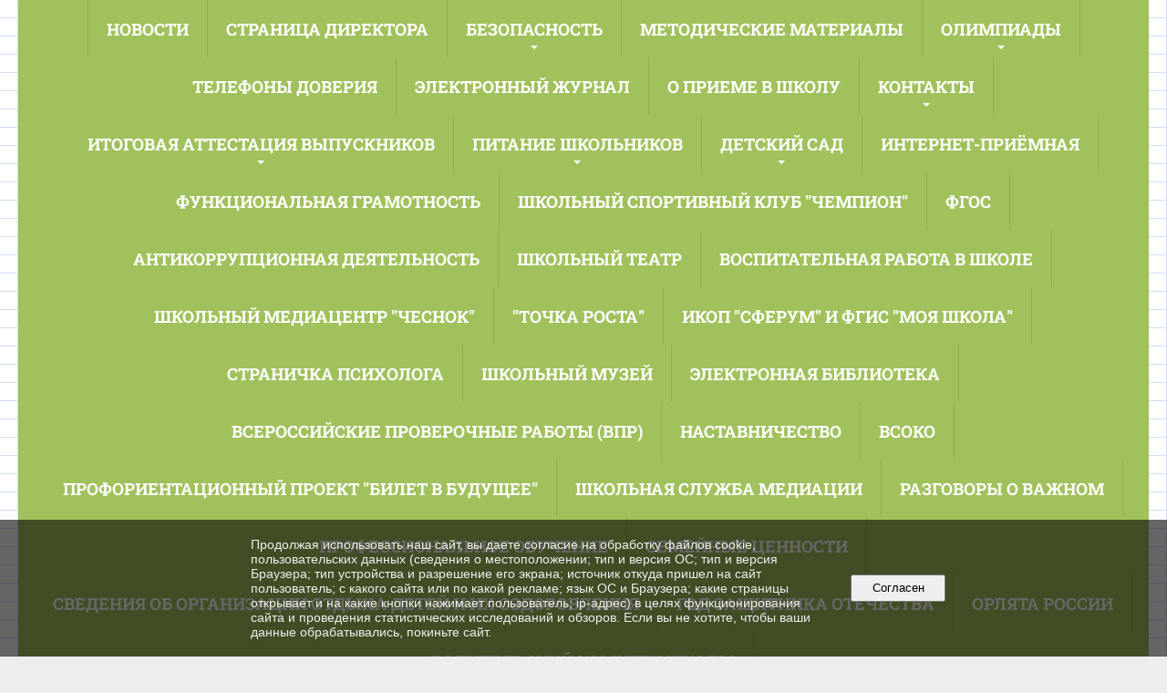

--- FILE ---
content_type: text/html; charset=utf-8
request_url: https://suh-school.nubex.ru/news/archive/page_6.html
body_size: 7049
content:
<!DOCTYPE html>
<html>
<head>
  <title>МОУ «Суховерковская средняя общеобразовательная школа». Новости</title>
   <meta http-equiv="Content-Type" content="text/html; charset=utf-8" />

  <meta name="keywords" content=""/>
  <meta name="description" content=""/>
  <meta name="copyright" content="Powered by Nubex"/>

   <link rel="canonical" href="https://suh-school.nubex.ru/news/archive/page_6.html" />





<link href="https://static.nubex.ru/current/plain/_build/build_fluid.css?mtime=1766067391" type="text/css" rel="stylesheet" media="all"/>
<link href="/_data/css/styles_other.css?mtime=1768795443" type="text/css" rel="stylesheet" media="all"/>

<!--[if lt IE 9]>
<link href="/_data/css/styles_ie.css?mtime=1768795915" type="text/css" rel="stylesheet" media="all"/>
<![endif]-->




</head>

    

<body class="cntSizeMiddle  fluid  site-theme-unsaved font_size_big c11 l2"
 data-hash="db7da8732c24f9f3c9b388a35e301cde">

    




<div class="headerContainer container_12  containerWide">
      	   

<nav  data-readable="1"  class="mainMenu mainMenuStyleS24 mainMenuPullDown clearfix">

  <ul>

    <li class="item current first">
        <a href="/news/" class="current">Новости</a>
                
     </li>

    <li class="item">
        <a href="/5603/">Страница директора</a>
                
     </li>

    <li class="item hasChildren">
        <a href="/5310/">Безопасность</a>
                            <ul class="mainMenuDropDown">
                <li><a href="/5310/5312/">Безопасность дорожного движения</a></li>
                <li><a href="/5310/5477/">Антитеррористическая безопасность</a></li>
                <li><a href="/5310/9432/">Противодействие экстремизму</a></li>
                <li><a href="/5310/5671/">Безопасность на воде</a></li>
                <li><a href="/5310/5724/">Безопасность в Интернете</a></li>
                <li><a href="/5310/5983/">Профилактика коронавирусной инфекции</a></li>
                <li><a href="/5310/6483/">Пожарная безопасность</a></li>
                <li><a href="/5310/6684/">Профилактика укусов клещей</a></li>
                <li><a href="/5310/7767/">Внимание. ДИАБЕТ.</a></li>
                <li><a href="/5310/7777/">О вреде курения</a></li>
                <li><a href="/5310/8616/">Инсульт не только у пожилых</a></li>
                <li><a href="/5310/8752/">Фотоотчет о проведении учений антитеррористической безопасности</a></li>
                <li><a href="/5310/9552/">Безопасность в период новогодних праздников и  зимних каникул</a></li>
                <li><a href="/5310/9658/">Безопасность в период весенних каникул</a></li>
                <li><a href="/5310/9790/">Правила безопасности</a></li>
                <li><a href="/5310/10075/">Безопасность в период зимних каникул</a></li>
                            </ul>
        
     </li>

    <li class="item">
        <a href="/metodmaterial/">Методические материалы</a>
                
     </li>

    <li class="item hasChildren">
        <a href="/Olympiad/">Олимпиады</a>
                            <ul class="mainMenuDropDown">
                <li><a href="/Olympiad/5035/">Всероссийская олимпиада школьников</a></li>
                <li><a href="/Olympiad/5037/">Дистанционные олимпиады</a></li>
                            </ul>
        
     </li>

    <li class="item">
        <a href="/5006/">Телефоны доверия</a>
                
     </li>

    <li class="item">
        <a href="/4949/">Электронный журнал</a>
                
     </li>

    <li class="item">
        <a href="/5378/">О приеме в школу</a>
                
     </li>

    <li class="item hasChildren">
        <a href="/contact/">Контакты</a>
                            <ul class="mainMenuDropDown">
                <li><a href="/contact/feedback_form/">Электронная приемная</a></li>
                            </ul>
        
     </li>

    <li class="item hasChildren">
        <a href="/5729/">Итоговая аттестация выпускников</a>
                            <ul class="mainMenuDropDown">
                <li><a href="/5729/5731/">ОГЭ</a></li>
                <li><a href="/5729/5733/">ЕГЭ</a></li>
                            </ul>
        
     </li>

    <li class="item hasChildren">
        <a href="/5782/">Питание школьников</a>
                            <ul class="mainMenuDropDown">
                <li><a href="/5782/5784/">Меню для уч-ся начальной школы</a></li>
                <li><a href="/5782/5792/">Меню учащихся по соцзащите</a></li>
                <li><a href="/5782/8737/">10-дневное меню Суховерковский детский сад</a></li>
                <li><a href="/5782/5801/">Документы от Роспотребнадзора</a></li>
                <li><a href="/5782/6829/">документы по питанию</a></li>
                <li><a href="/5782/6849/">Питание детей с ОВЗ</a></li>
                            </ul>
        
     </li>

    <li class="item hasChildren">
        <a href="/5810/">Детский сад</a>
                            <ul class="mainMenuDropDown">
                <li><a href="/5810/8674/">Работа филиала детского сада</a></li>
                <li><a href="/5810/9852/">Документы</a></li>
                <li><a href="/5810/9515/">Безопасность</a></li>
                <li><a href="/5810/8655/">Питание</a></li>
                <li><a href="/5810/5878/">Выпускные</a></li>
                            </ul>
        
     </li>

    <li class="item">
        <a href="/6539/">Интернет-приёмная</a>
                
     </li>

    <li class="item">
        <a href="/7519/">ФУНКЦИОНАЛЬНАЯ ГРАМОТНОСТЬ</a>
                
     </li>

    <li class="item">
        <a href="/7542/">ШКОЛЬНЫЙ СПОРТИВНЫЙ КЛУБ "ЧЕМПИОН"</a>
                
     </li>

    <li class="item">
        <a href="/7550/">ФГОС</a>
                
     </li>

    <li class="item">
        <a href="/9198/">Антикоррупционная деятельность</a>
                
     </li>

    <li class="item">
        <a href="/7552/">ШКОЛЬНЫЙ ТЕАТР</a>
                
     </li>

    <li class="item">
        <a href="/8265/">Воспитательная  работа в школе</a>
                
     </li>

    <li class="item">
        <a href="/7637/">ШКОЛЬНЫЙ МЕДИАЦЕНТР "ЧеснОк"</a>
                
     </li>

    <li class="item">
        <a href="/9931/">"Точка Роста"</a>
                
     </li>

    <li class="item">
        <a href="/9027/">ИКОП "Сферум" и ФГИС "Моя школа"</a>
                
     </li>

    <li class="item">
        <a href="/9721/">Страничка психолога</a>
                
     </li>

    <li class="item">
        <a href="/7647/">Школьный музей</a>
                
     </li>

    <li class="item">
        <a href="/e-bibliteka/">Электронная библиотека</a>
                
     </li>

    <li class="item">
        <a href="/9662/">Всероссийские Проверочные Работы (ВПР)</a>
                
     </li>

    <li class="item">
        <a href="/9387/">Наставничество</a>
                
     </li>

    <li class="item">
        <a href="/7940/">ВСОКО</a>
                
     </li>

    <li class="item">
        <a href="/8554/">Профориентационный проект "БИЛЕТ В БУДУЩЕЕ"</a>
                
     </li>

    <li class="item">
        <a href="/10064/">ШКОЛЬНАЯ СЛУЖБА МЕДИАЦИИ</a>
                
     </li>

    <li class="item">
        <a href="/9417/">Разговоры о важном</a>
                
     </li>

    <li class="item">
        <a href="/8707/">ПРОФЕССИОНАЛЬНОЕ ОБУЧЕНИЕ</a>
                
     </li>

    <li class="item">
        <a href="/8949/">Семейные ценности</a>
                
     </li>

    <li class="item">
        <a href="/9748/">Сведения об организации отдыха детей и их оздоровления</a>
                
     </li>

    <li class="item">
        <a href="/9756/">Год Защитника Отечества</a>
                
     </li>

    <li class="item">
        <a href="/10013/">Орлята России</a>
                
     </li>

    <li class="item last">
        <a href="/10070/">РОДИТЕЛЬСКИЙ КОМИТЕТ ШКОЛЫ</a>
                
     </li>
</ul>

</nav>
                
<header class="headerWrapper ">
    <div class="headerImage headerBackgroundOff">
        <div class="logoAndInfoWrapper">
                    <div class="contactInfoPlace">
                <div class="text content">
                    <div style="text-align: right;">&nbsp;</div>

<div style="text-align: right;">&nbsp;</div>

<div style="text-align: right;"><span style="font-size:18px;"><strong>Муниципальное общеобразовательное учреждение </strong></span></div>

<div style="text-align: right;"><span style="font-size:18px;"><strong>&laquo;Суховерковская средняя общеобразовательная школа&raquo;</strong></span></div>

<address style="text-align: right;">&nbsp;</address>

<address style="text-align: right;"><strong>Адрес: 170553, Тверская область, Калининский муниципальный округ, </strong></address>

<address style="text-align: right;"><strong>пгт.Суховерково, пр.Калинина, д.2</strong></address>

<address style="text-align: right;"><span style="font-size:14px;"><strong style="font-size: 0.75em;">Тел./факс: (4822) 38-59-47</strong></span></address>

<address style="text-align: right;"><strong>E-mail: kalinin.suhoverkovskaya@tverhkola.ru</strong></address>

<address style="text-align: right;">&nbsp;</address>

<address style="text-align: right;">&nbsp;</address>

<address style="text-align: right;">&nbsp;</address>
                </div>
            </div>
        
                </div>

    </div>
</header>
    </div>
<div class="container container_12  containerWide">
    <div class="row">
        
        <div class="grid_3 columnNarrow siteColumn">
                
  <div  data-readable="2"  class="widget_education_column widget_education_column_4781">
      <div class="wgEducationBanners">
                    <a class="education" href="/sveden/">
                <div class="wgEducation wgOpen">
                    <span>Сведения об образовательной организации</span>
                </div>
            </a>
        
                    <a class="education" href="/sveden/food/">
                <div class="wgEducationFood wgOpen">
                    <span>Организация питания.<br>Ежедневные меню</span>
                </div>
            </a>
            </div>

  </div>
  <div  data-readable="3"  class="widget_mainmenu_column widget_mainmenu_column_4904">
     

<nav  class="mainMenuVertical menuExpandCurrent mainMenuStyleS24 mainMenuPullDown clearfix">

  <ul>

    <li class="item current first">
        <a href="/news/" class="current">Новости</a>
                
     </li>

    <li class="item">
        <a href="/5603/">Страница директора</a>
                
     </li>

    <li class="item hasChildren">
        <a href="/5310/">Безопасность</a>
                            <ul class="mainMenuDropDown">
                <li><a href="/5310/5312/">Безопасность дорожного движения</a></li>
                <li><a href="/5310/5477/">Антитеррористическая безопасность</a></li>
                <li><a href="/5310/9432/">Противодействие экстремизму</a></li>
                <li><a href="/5310/5671/">Безопасность на воде</a></li>
                <li><a href="/5310/5724/">Безопасность в Интернете</a></li>
                <li><a href="/5310/5983/">Профилактика коронавирусной инфекции</a></li>
                <li><a href="/5310/6483/">Пожарная безопасность</a></li>
                <li><a href="/5310/6684/">Профилактика укусов клещей</a></li>
                <li><a href="/5310/7767/">Внимание. ДИАБЕТ.</a></li>
                <li><a href="/5310/7777/">О вреде курения</a></li>
                <li><a href="/5310/8616/">Инсульт не только у пожилых</a></li>
                <li><a href="/5310/8752/">Фотоотчет о проведении учений антитеррористической безопасности</a></li>
                <li><a href="/5310/9552/">Безопасность в период новогодних праздников и  зимних каникул</a></li>
                <li><a href="/5310/9658/">Безопасность в период весенних каникул</a></li>
                <li><a href="/5310/9790/">Правила безопасности</a></li>
                <li><a href="/5310/10075/">Безопасность в период зимних каникул</a></li>
                            </ul>
        
     </li>

    <li class="item">
        <a href="/metodmaterial/">Методические материалы</a>
                
     </li>

    <li class="item hasChildren">
        <a href="/Olympiad/">Олимпиады</a>
                            <ul class="mainMenuDropDown">
                <li><a href="/Olympiad/5035/">Всероссийская олимпиада школьников</a></li>
                <li><a href="/Olympiad/5037/">Дистанционные олимпиады</a></li>
                            </ul>
        
     </li>

    <li class="item">
        <a href="/5006/">Телефоны доверия</a>
                
     </li>

    <li class="item">
        <a href="/4949/">Электронный журнал</a>
                
     </li>

    <li class="item">
        <a href="/5378/">О приеме в школу</a>
                
     </li>

    <li class="item hasChildren">
        <a href="/contact/">Контакты</a>
                            <ul class="mainMenuDropDown">
                <li><a href="/contact/feedback_form/">Электронная приемная</a></li>
                            </ul>
        
     </li>

    <li class="item hasChildren">
        <a href="/5729/">Итоговая аттестация выпускников</a>
                            <ul class="mainMenuDropDown">
                <li><a href="/5729/5731/">ОГЭ</a></li>
                <li><a href="/5729/5733/">ЕГЭ</a></li>
                            </ul>
        
     </li>

    <li class="item hasChildren">
        <a href="/5782/">Питание школьников</a>
                            <ul class="mainMenuDropDown">
                <li><a href="/5782/5784/">Меню для уч-ся начальной школы</a></li>
                <li><a href="/5782/5792/">Меню учащихся по соцзащите</a></li>
                <li><a href="/5782/8737/">10-дневное меню Суховерковский детский сад</a></li>
                <li><a href="/5782/5801/">Документы от Роспотребнадзора</a></li>
                <li><a href="/5782/6829/">документы по питанию</a></li>
                <li><a href="/5782/6849/">Питание детей с ОВЗ</a></li>
                            </ul>
        
     </li>

    <li class="item hasChildren">
        <a href="/5810/">Детский сад</a>
                            <ul class="mainMenuDropDown">
                <li><a href="/5810/8674/">Работа филиала детского сада</a></li>
                <li><a href="/5810/9852/">Документы</a></li>
                <li><a href="/5810/9515/">Безопасность</a></li>
                <li><a href="/5810/8655/">Питание</a></li>
                <li><a href="/5810/5878/">Выпускные</a></li>
                            </ul>
        
     </li>

    <li class="item">
        <a href="/6539/">Интернет-приёмная</a>
                
     </li>

    <li class="item">
        <a href="/7519/">ФУНКЦИОНАЛЬНАЯ ГРАМОТНОСТЬ</a>
                
     </li>

    <li class="item">
        <a href="/7542/">ШКОЛЬНЫЙ СПОРТИВНЫЙ КЛУБ "ЧЕМПИОН"</a>
                
     </li>

    <li class="item">
        <a href="/7550/">ФГОС</a>
                
     </li>

    <li class="item">
        <a href="/9198/">Антикоррупционная деятельность</a>
                
     </li>

    <li class="item">
        <a href="/7552/">ШКОЛЬНЫЙ ТЕАТР</a>
                
     </li>

    <li class="item">
        <a href="/8265/">Воспитательная  работа в школе</a>
                
     </li>

    <li class="item">
        <a href="/7637/">ШКОЛЬНЫЙ МЕДИАЦЕНТР "ЧеснОк"</a>
                
     </li>

    <li class="item">
        <a href="/9931/">"Точка Роста"</a>
                
     </li>

    <li class="item">
        <a href="/9027/">ИКОП "Сферум" и ФГИС "Моя школа"</a>
                
     </li>

    <li class="item">
        <a href="/9721/">Страничка психолога</a>
                
     </li>

    <li class="item">
        <a href="/7647/">Школьный музей</a>
                
     </li>

    <li class="item">
        <a href="/e-bibliteka/">Электронная библиотека</a>
                
     </li>

    <li class="item">
        <a href="/9662/">Всероссийские Проверочные Работы (ВПР)</a>
                
     </li>

    <li class="item">
        <a href="/9387/">Наставничество</a>
                
     </li>

    <li class="item">
        <a href="/7940/">ВСОКО</a>
                
     </li>

    <li class="item">
        <a href="/8554/">Профориентационный проект "БИЛЕТ В БУДУЩЕЕ"</a>
                
     </li>

    <li class="item">
        <a href="/10064/">ШКОЛЬНАЯ СЛУЖБА МЕДИАЦИИ</a>
                
     </li>

    <li class="item">
        <a href="/9417/">Разговоры о важном</a>
                
     </li>

    <li class="item">
        <a href="/8707/">ПРОФЕССИОНАЛЬНОЕ ОБУЧЕНИЕ</a>
                
     </li>

    <li class="item">
        <a href="/8949/">Семейные ценности</a>
                
     </li>

    <li class="item">
        <a href="/9748/">Сведения об организации отдыха детей и их оздоровления</a>
                
     </li>

    <li class="item">
        <a href="/9756/">Год Защитника Отечества</a>
                
     </li>

    <li class="item">
        <a href="/10013/">Орлята России</a>
                
     </li>

    <li class="item last">
        <a href="/10070/">РОДИТЕЛЬСКИЙ КОМИТЕТ ШКОЛЫ</a>
                
     </li>
</ul>

</nav>
  </div>
  <div  data-readable="4"  class="widget_search_column widget_search_column_4509">
  
    
    <div class="wgSearchPrew wgClose">

      <form action="/search/" method="get" class="formPlain clearfix">
        <div class="input">
      <input type="text" name="query" class="formControl sm" id="textGray" value="Поиск по сайту" onfocus="this.id = 'textBlack'; if (this.value == 'Поиск по сайту') this.value = ''" onblur=" this.id = 'textGray'; if (this.value == '') this.value = 'Поиск по сайту'" />
  </div>
        <div class="button">
          <button class="btn btn-primary btn-sm " type="submit" name="" value=""></button>
  </div>
</form>    
    </div>


  </div>
  <div  class="widget_news_column widget_news_column_4769">
      
            <div class="wgTitleOpen"><span>Новости школы</span></div>    
    <div class="wgNews wgOpen wgNewsStyleS1">
	                    <div  data-readable="5" >
            
<div class="shortitem">

    <div class="link-title-small"><a href="/news/8211.html"    >График проведения школьного этапа всероссийской олимпиады школьников на платформе "Сириус.курсы" в 2023-2024 гг</a></div>
    
		<div class="datetime ">
    21&nbsp;сентября&nbsp;2023 г.
</div>
		<div class="notice">
        <a href="/news/8211.html"    >График проведения школьного этапа всероссийской олимпиады школьников на платформе "Сириус.курсы" в 2023-2024 гг</a>
		</div>

    <div class="wgDelim"></div>


</div>              </div>
                      <div  data-readable="6" >
            
<div class="shortitem">

    <div class="link-title-small"><a href="/news/7909.html"    >ЗАПИСЬ ДЕТЕЙ В 1 КЛАСС</a></div>
    
		<div class="datetime ">
    27&nbsp;марта&nbsp;2023 г.
</div>
		<div class="notice">
        <a href="/news/7909.html"    >ЗАПИСЬ ДЕТЕЙ В 1 КЛАСС</a>
		</div>

    <div class="wgDelim"></div>


</div>              </div>
                      <div  data-readable="7" >
            
<div class="shortitem">

    <div class="link-title-small"><a href="/news/7812.html"    >Капитальный ремонт закончен</a></div>
    
		<div class="datetime ">
    9&nbsp;января&nbsp;2023 г.
</div>
		<div class="notice">
        <a href="/news/7812.html"    >Сегодня после капитального ремонта вновь открыла свои двери наша школа.</a>
		</div>

    <div class="wgDelim"></div>


</div>              </div>
            </div>

  </div>
  <div  class="widget_banner_column widget_banner_column_4993">
  
    
    <div class="wgNoticeBlock wgOpen">
     
                    
<div class="image">
            <a href="https://edu.gov.ru" ><img src="https://r1.nubex.ru/s7310-749/4622d7cec5_fit-in~295x0__f1502_27.png" width="295" height="71" alt="" /></a>
    </div>

<div class="title">
    <a href="https://edu.gov.ru"    ></a>
</div>

            
                    
<div class="image">
            <a href="http://xn--90anlffn.xn--80aaccp4ajwpkgbl4lpb.xn--p1ai/" target="_blank"><img src="https://r1.nubex.ru/s7310-749/d0cb4eff4e_fit-in~295x0__f746_f1.png" width="295" height="70" alt="" /></a>
    </div>

<div class="title">
    <a href="http://xn--90anlffn.xn--80aaccp4ajwpkgbl4lpb.xn--p1ai/"  target="_blank"  ></a>
</div>

            
                    
<div class="image">
            <a href="https://kalininskiy.uoedu.ru/" target="_blank"><img src="https://r1.nubex.ru/s7310-749/eafafaa127_fit-in~295x0__f745_9e.png" width="295" height="39" alt="" /></a>
    </div>

<div class="title">
    <a href="https://kalininskiy.uoedu.ru/"  target="_blank"  ></a>
</div>

            
                    
<div class="image">
            <img src="https://r1.nubex.ru/s7310-749/84e5bef12b_fit-in~295x0__f3250_6e.jpg" width="295" height="416" alt="телефон ответственного за питание в школе - 8(4822)38-59-47" />
    </div>

<div class="title">
    телефон ответственного за питание в школе - 8(4822)38-59-47
</div>

            
        
    </div>
    
  </div>
  <div  class="widget_banner_column widget_banner_column_4998">
  
    
    <div class="wgNoticeBlock wgOpen">
     
                    
<div class="image">
            <a href="https://telefon-doveria.ru/?ysclid=lqf46dq29o51611677" ><img src="https://r1.nubex.ru/s7310-749/ffb045c678_fit-in~295x0__f2714_ac.png" width="295" height="100" alt="" /></a>
    </div>

<div class="title">
    <a href="https://telefon-doveria.ru/?ysclid=lqf46dq29o51611677"    ></a>
</div>

            
                    
<div class="image">
            <a href="http://www.kes-basket.ru/" target="_blank"><img src="https://r1.nubex.ru/s7310-749/52b8b60483_fit-in~295x0__f747_d0.jpg" width="295" height="92" alt="" /></a>
    </div>

<div class="title">
    <a href="http://www.kes-basket.ru/"  target="_blank"  ></a>
</div>

            
        
    </div>
    
  </div>
    
    </div>

<div class="grid_9 columnWide siteContent">
                <div class="columnWidePadding">

            <div class="path">
                       <span><a href="/">Главная</a>
           </span>
                        </div>
            			<h1 >Новости</h1>
	

            
            
                                                <div class="wgNewsStyleS2 wgNewsTypeList">
                    <div class="newsList">
    
<div class="fullitem s2 clearfix"   data-readable="8" >

    <div class="datetime ">
    5&nbsp;февраля&nbsp;2022 г.
</div>
    <div class="anouncement">

        <div class="link-title"><a href="/news/7360.html"    >В связи с обострением ситуации с заболеваемостью кароновирусной инфекцией</a></div>
        
        <div class="notice">Телефоны горячих линий по COVID-19 в Тверской области 88002000112 <br />
Единый консультационный центр Роспотребнадзора. Центр функционирует в круглосуточном режиме без выходных дней на русском и английском языках по вопросам санитарно-эпидемиологического благополучия населения и защиты прав потребителей. <br />
Федеральная горячая линия по коронавирусу: 8 (800) 200-01-12 <br />
Единый консультационный центр Роспотребнадзора по вакцинам: 8 (800) 555-49-43 <br />
Сайт регионального штаба: http://минздрав.тверскаяобласть.рф/covid/<br />
Соцсети по коронавирусу региона: http://vk.com/coronavirus_tverreg<br />
Федеральная горячая линия оперативного штаба: 8 (800) 200-01-12 <br />
Сайт Роспотребнадзора Тверской области: http://69.rospotrebnadzor.ru/<br />
Единый консультационный центр Роспотребнадзора: 8 (800) 555-49-43 <br />
Сайт Минздрава Тверской области: http://минздрав.тверскаяобласть.рф/<br />
Горячая линия Минздрава Тверской области: 8 (800) 333-93-72</div>
        
    </div>
    
</div>
    
<div class="fullitem s2 clearfix"   data-readable="9" >

    <div class="datetime ">
    14&nbsp;октября&nbsp;2021 г.
</div>
    <div class="anouncement">

        <div class="link-title"><a href="/news/7221.html"    >Региональный центр "Орион"</a></div>
        
        <div class="notice">В сентябре начал работу региональный  центр выявления, поддержки и развития способностей и талантов у детей и молодежи Тверской области «Орион».</div>
        
    </div>
    
</div>
    
<div class="fullitem s2 clearfix"   data-readable="10" >

    <div class="datetime ">
    19&nbsp;марта&nbsp;2021 г.
</div>
    <div class="anouncement">

        <div class="link-title"><a href="/news/7065.html"    >О начале приема в 1 класс</a></div>
        
        <div class="notice">Уважаемые родители будущих первоклассников!<br />
С 01 апреля 2021 года начинается прием документов в 1-й класс для детей проживающих на закрепленной за школой территории<br />
Планируется в 2021/2022 учебном году открыть 1 первый класс.<br />
Количество свободных мест – 25.<br />
Прием документов будет осуществляться по графику<br />
понедельник – пятница с 09-00 до 15-00<br />
Ответственной за регистрацию заявлений о приеме в 1 класс является<br />
секретарь школы Лыксова А.В.<br />
Телефон: 8(4822) 38-59-47</div>
        
    </div>
    
</div>
    
<div class="fullitem s2 clearfix"   data-readable="11" >

    <div class="datetime ">
    19&nbsp;марта&nbsp;2021 г.
</div>
    <div class="anouncement">

        <div class="link-title"><a href="/news/7086.html"    >КАНИКУЛЫ</a></div>
        
        <div class="notice"></div>
        
    </div>
    
</div>
</div>
                    </div>
                                <nav class="pagelist">
<div class="title">Страницы:</div>
<div class="pages">

  
  
<a href="/news/archive/page_5.html" class="prev"
   title="предыдущая страница">&larr;</a>


<a href="/news/archive/page_1.html">1</a>
<a href="/news/archive/page_2.html">2</a>
<a href="/news/archive/page_3.html">3</a>
<a href="/news/archive/page_4.html">4</a>
<a href="/news/archive/page_5.html">5</a>
<span class="current">6</span>
<a href="/news/archive/page_7.html">7</a>
<a href="/news/archive/page_8.html">8</a>
<a href="/news/archive/page_9.html">9</a>
<a href="/news/archive/page_10.html">10</a>
<a href="/news/archive/page_11.html">11</a>
<a href="/news/archive/page_12.html">12</a>
<a href="/news/archive/page_13.html">13</a>
<a href="/news/archive/page_14.html">14</a>
<a href="/news/archive/page_15.html">15</a>

<a href="/news/archive/page_7.html" class="next" title="следующая страница">&rarr;</a>

</div>
</nav>
            
            </div>
        </div>



    </div>

    
</div>

 <footer class="footer">
	<div class="container clearfix"  data-readable="12" >
		<div class="copyright">
        <p>&copy; 2017,&nbsp;Муниципальное общеобразовательное учреждение &laquo;Суховерковская средняя общеобразовательная школа&raquo;</p>

                    <div class="core">
                            &copy; Конструктор&nbsp;сайтов&nbsp;<a href="http://nubex.ru?utm_source=copyright" target="_blank">Nubex.ru</a>
                        </div>
        		</div>
		<div class="counters">
            
		</div>
		<div class="clear">&nbsp;</div>
	</div>
</footer>
 




<script type="text/javascript" src="https://static.nubex.ru/current/plain/_build/build.min.js?mtime=1766067391"></script>



    <div id="agreedBanner" style="display: block; width: 100%; position: fixed; left:0; bottom: 0; z-index: 10000; background-color: rgba(0,0,0,0.6); color: #EFEFEF; margin: 0; padding: 1rem; font-size: 14px; font-family: Arial, sans-serif;">
        <form action="/agreed/" method="post">
        <table style="width: 100%">
            <tr>
                <td style="width: 20%;"></td>
                <td>
                    Продолжая использовать наш сайт, вы даете согласие на обработку файлов cookie, пользовательских данных (сведения о местоположении; тип и версия ОС; тип и версия Браузера; тип устройства и разрешение его экрана; источник откуда пришел на сайт пользователь; с какого сайта или по какой рекламе; язык ОС и Браузера; какие страницы открывает и на какие кнопки нажимает пользователь; ip-адрес) в целях функционирования сайта и проведения статистических исследований и обзоров. Если вы не хотите, чтобы ваши данные обрабатывались, покиньте сайт.
                </td>
                <td style="width: 10%; text-align: right;">
                    <button id="agreedBtn" type="submit" style="padding:0.4em 1em;">&nbsp;&nbsp;Согласен&nbsp;&nbsp;</button>
                </td>
                <td style="width: 20%;"></td>
            </tr>
        </table>
        </form>
    </div>
    <script>
        $(document).ready(function() {
            $('#agreedBtn').bind('click', (e) => {
                    jQuery.ajax('/agreed/');
                    $('#agreedBanner').hide();
                    e.preventDefault();
            });
        })
    </script>
</body>
</html>
